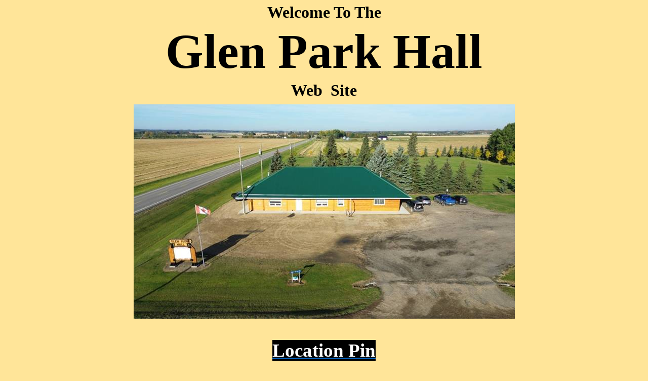

--- FILE ---
content_type: text/html
request_url: https://glenparkhall.com/
body_size: 79754
content:
<html xmlns:v="urn:schemas-microsoft-com:vml"
xmlns:o="urn:schemas-microsoft-com:office:office"
xmlns:w="urn:schemas-microsoft-com:office:word"
xmlns:m="http://schemas.microsoft.com/office/2004/12/omml"
xmlns="http://www.w3.org/TR/REC-html40">

<head>
<meta http-equiv=Content-Type content="text/html; charset=windows-1252">
<meta name=ProgId content=Word.Document>
<meta name=Generator content="Microsoft Word 12">
<meta name=Originator content="Microsoft Word 12">
<link rel=File-List href="index_files/filelist.xml">
<link rel=Edit-Time-Data href="index_files/editdata.mso">
<!--[if !mso]>
<style>
v\:* {behavior:url(#default#VML);}
o\:* {behavior:url(#default#VML);}
w\:* {behavior:url(#default#VML);}
.shape {behavior:url(#default#VML);}
</style>
<![endif]--><!--[if gte mso 9]><xml>
 <o:DocumentProperties>
  <o:Author>Mike Stella Bott</o:Author>
  <o:Template>Normal</o:Template>
  <o:LastAuthor>Glen Park Hall</o:LastAuthor>
  <o:Revision>270</o:Revision>
  <o:TotalTime>703</o:TotalTime>
  <o:Created>2021-02-19T02:47:00Z</o:Created>
  <o:LastSaved>2025-10-21T14:04:00Z</o:LastSaved>
  <o:Pages>2</o:Pages>
  <o:Words>362</o:Words>
  <o:Characters>2066</o:Characters>
  <o:Company>HP</o:Company>
  <o:Lines>17</o:Lines>
  <o:Paragraphs>4</o:Paragraphs>
  <o:CharactersWithSpaces>2424</o:CharactersWithSpaces>
  <o:Version>12.00</o:Version>
 </o:DocumentProperties>
</xml><![endif]-->
<link rel=dataStoreItem href="index_files/item0008.xml"
target="index_files/props0009.xml">
<link rel=themeData href="index_files/themedata.thmx">
<link rel=colorSchemeMapping href="index_files/colorschememapping.xml">
<!--[if gte mso 9]><xml>
 <w:WordDocument>
  <w:Zoom>90</w:Zoom>
  <w:DisplayBackgroundShape/>
  <w:TrackMoves>false</w:TrackMoves>
  <w:TrackFormatting/>
  <w:PunctuationKerning/>
  <w:ValidateAgainstSchemas/>
  <w:SaveIfXMLInvalid>false</w:SaveIfXMLInvalid>
  <w:IgnoreMixedContent>false</w:IgnoreMixedContent>
  <w:AlwaysShowPlaceholderText>false</w:AlwaysShowPlaceholderText>
  <w:DoNotPromoteQF/>
  <w:LidThemeOther>EN-US</w:LidThemeOther>
  <w:LidThemeAsian>X-NONE</w:LidThemeAsian>
  <w:LidThemeComplexScript>X-NONE</w:LidThemeComplexScript>
  <w:Compatibility>
   <w:BreakWrappedTables/>
   <w:SnapToGridInCell/>
   <w:WrapTextWithPunct/>
   <w:UseAsianBreakRules/>
   <w:DontGrowAutofit/>
   <w:SplitPgBreakAndParaMark/>
   <w:DontVertAlignCellWithSp/>
   <w:DontBreakConstrainedForcedTables/>
   <w:DontVertAlignInTxbx/>
   <w:Word11KerningPairs/>
   <w:CachedColBalance/>
  </w:Compatibility>
  <w:BrowserLevel>MicrosoftInternetExplorer4</w:BrowserLevel>
  <m:mathPr>
   <m:mathFont m:val="Cambria Math"/>
   <m:brkBin m:val="before"/>
   <m:brkBinSub m:val="--"/>
   <m:smallFrac/>
   <m:dispDef/>
   <m:lMargin m:val="0"/>
   <m:rMargin m:val="0"/>
   <m:defJc m:val="centerGroup"/>
   <m:wrapIndent m:val="1440"/>
   <m:intLim m:val="subSup"/>
   <m:naryLim m:val="undOvr"/>
  </m:mathPr></w:WordDocument>
</xml><![endif]--><!--[if gte mso 9]><xml>
 <w:LatentStyles DefLockedState="false" DefUnhideWhenUsed="true"
  DefSemiHidden="true" DefQFormat="false" DefPriority="99"
  LatentStyleCount="267">
  <w:LsdException Locked="false" Priority="0" SemiHidden="false"
   UnhideWhenUsed="false" QFormat="true" Name="Normal"/>
  <w:LsdException Locked="false" Priority="9" SemiHidden="false"
   UnhideWhenUsed="false" QFormat="true" Name="heading 1"/>
  <w:LsdException Locked="false" Priority="9" QFormat="true" Name="heading 2"/>
  <w:LsdException Locked="false" Priority="9" QFormat="true" Name="heading 3"/>
  <w:LsdException Locked="false" Priority="9" QFormat="true" Name="heading 4"/>
  <w:LsdException Locked="false" Priority="9" QFormat="true" Name="heading 5"/>
  <w:LsdException Locked="false" Priority="9" QFormat="true" Name="heading 6"/>
  <w:LsdException Locked="false" Priority="9" QFormat="true" Name="heading 7"/>
  <w:LsdException Locked="false" Priority="9" QFormat="true" Name="heading 8"/>
  <w:LsdException Locked="false" Priority="9" QFormat="true" Name="heading 9"/>
  <w:LsdException Locked="false" Priority="39" Name="toc 1"/>
  <w:LsdException Locked="false" Priority="39" Name="toc 2"/>
  <w:LsdException Locked="false" Priority="39" Name="toc 3"/>
  <w:LsdException Locked="false" Priority="39" Name="toc 4"/>
  <w:LsdException Locked="false" Priority="39" Name="toc 5"/>
  <w:LsdException Locked="false" Priority="39" Name="toc 6"/>
  <w:LsdException Locked="false" Priority="39" Name="toc 7"/>
  <w:LsdException Locked="false" Priority="39" Name="toc 8"/>
  <w:LsdException Locked="false" Priority="39" Name="toc 9"/>
  <w:LsdException Locked="false" Priority="35" QFormat="true" Name="caption"/>
  <w:LsdException Locked="false" Priority="10" SemiHidden="false"
   UnhideWhenUsed="false" QFormat="true" Name="Title"/>
  <w:LsdException Locked="false" Priority="1" Name="Default Paragraph Font"/>
  <w:LsdException Locked="false" Priority="11" SemiHidden="false"
   UnhideWhenUsed="false" QFormat="true" Name="Subtitle"/>
  <w:LsdException Locked="false" Priority="22" SemiHidden="false"
   UnhideWhenUsed="false" QFormat="true" Name="Strong"/>
  <w:LsdException Locked="false" Priority="20" SemiHidden="false"
   UnhideWhenUsed="false" QFormat="true" Name="Emphasis"/>
  <w:LsdException Locked="false" Priority="39" SemiHidden="false"
   UnhideWhenUsed="false" Name="Table Grid"/>
  <w:LsdException Locked="false" UnhideWhenUsed="false" Name="Placeholder Text"/>
  <w:LsdException Locked="false" Priority="1" SemiHidden="false"
   UnhideWhenUsed="false" QFormat="true" Name="No Spacing"/>
  <w:LsdException Locked="false" Priority="60" SemiHidden="false"
   UnhideWhenUsed="false" Name="Light Shading"/>
  <w:LsdException Locked="false" Priority="61" SemiHidden="false"
   UnhideWhenUsed="false" Name="Light List"/>
  <w:LsdException Locked="false" Priority="62" SemiHidden="false"
   UnhideWhenUsed="false" Name="Light Grid"/>
  <w:LsdException Locked="false" Priority="63" SemiHidden="false"
   UnhideWhenUsed="false" Name="Medium Shading 1"/>
  <w:LsdException Locked="false" Priority="64" SemiHidden="false"
   UnhideWhenUsed="false" Name="Medium Shading 2"/>
  <w:LsdException Locked="false" Priority="65" SemiHidden="false"
   UnhideWhenUsed="false" Name="Medium List 1"/>
  <w:LsdException Locked="false" Priority="66" SemiHidden="false"
   UnhideWhenUsed="false" Name="Medium List 2"/>
  <w:LsdException Locked="false" Priority="67" SemiHidden="false"
   UnhideWhenUsed="false" Name="Medium Grid 1"/>
  <w:LsdException Locked="false" Priority="68" SemiHidden="false"
   UnhideWhenUsed="false" Name="Medium Grid 2"/>
  <w:LsdException Locked="false" Priority="69" SemiHidden="false"
   UnhideWhenUsed="false" Name="Medium Grid 3"/>
  <w:LsdException Locked="false" Priority="70" SemiHidden="false"
   UnhideWhenUsed="false" Name="Dark List"/>
  <w:LsdException Locked="false" Priority="71" SemiHidden="false"
   UnhideWhenUsed="false" Name="Colorful Shading"/>
  <w:LsdException Locked="false" Priority="72" SemiHidden="false"
   UnhideWhenUsed="false" Name="Colorful List"/>
  <w:LsdException Locked="false" Priority="73" SemiHidden="false"
   UnhideWhenUsed="false" Name="Colorful Grid"/>
  <w:LsdException Locked="false" Priority="60" SemiHidden="false"
   UnhideWhenUsed="false" Name="Light Shading Accent 1"/>
  <w:LsdException Locked="false" Priority="61" SemiHidden="false"
   UnhideWhenUsed="false" Name="Light List Accent 1"/>
  <w:LsdException Locked="false" Priority="62" SemiHidden="false"
   UnhideWhenUsed="false" Name="Light Grid Accent 1"/>
  <w:LsdException Locked="false" Priority="63" SemiHidden="false"
   UnhideWhenUsed="false" Name="Medium Shading 1 Accent 1"/>
  <w:LsdException Locked="false" Priority="64" SemiHidden="false"
   UnhideWhenUsed="false" Name="Medium Shading 2 Accent 1"/>
  <w:LsdException Locked="false" Priority="65" SemiHidden="false"
   UnhideWhenUsed="false" Name="Medium List 1 Accent 1"/>
  <w:LsdException Locked="false" UnhideWhenUsed="false" Name="Revision"/>
  <w:LsdException Locked="false" Priority="34" SemiHidden="false"
   UnhideWhenUsed="false" QFormat="true" Name="List Paragraph"/>
  <w:LsdException Locked="false" Priority="29" SemiHidden="false"
   UnhideWhenUsed="false" QFormat="true" Name="Quote"/>
  <w:LsdException Locked="false" Priority="30" SemiHidden="false"
   UnhideWhenUsed="false" QFormat="true" Name="Intense Quote"/>
  <w:LsdException Locked="false" Priority="66" SemiHidden="false"
   UnhideWhenUsed="false" Name="Medium List 2 Accent 1"/>
  <w:LsdException Locked="false" Priority="67" SemiHidden="false"
   UnhideWhenUsed="false" Name="Medium Grid 1 Accent 1"/>
  <w:LsdException Locked="false" Priority="68" SemiHidden="false"
   UnhideWhenUsed="false" Name="Medium Grid 2 Accent 1"/>
  <w:LsdException Locked="false" Priority="69" SemiHidden="false"
   UnhideWhenUsed="false" Name="Medium Grid 3 Accent 1"/>
  <w:LsdException Locked="false" Priority="70" SemiHidden="false"
   UnhideWhenUsed="false" Name="Dark List Accent 1"/>
  <w:LsdException Locked="false" Priority="71" SemiHidden="false"
   UnhideWhenUsed="false" Name="Colorful Shading Accent 1"/>
  <w:LsdException Locked="false" Priority="72" SemiHidden="false"
   UnhideWhenUsed="false" Name="Colorful List Accent 1"/>
  <w:LsdException Locked="false" Priority="73" SemiHidden="false"
   UnhideWhenUsed="false" Name="Colorful Grid Accent 1"/>
  <w:LsdException Locked="false" Priority="60" SemiHidden="false"
   UnhideWhenUsed="false" Name="Light Shading Accent 2"/>
  <w:LsdException Locked="false" Priority="61" SemiHidden="false"
   UnhideWhenUsed="false" Name="Light List Accent 2"/>
  <w:LsdException Locked="false" Priority="62" SemiHidden="false"
   UnhideWhenUsed="false" Name="Light Grid Accent 2"/>
  <w:LsdException Locked="false" Priority="63" SemiHidden="false"
   UnhideWhenUsed="false" Name="Medium Shading 1 Accent 2"/>
  <w:LsdException Locked="false" Priority="64" SemiHidden="false"
   UnhideWhenUsed="false" Name="Medium Shading 2 Accent 2"/>
  <w:LsdException Locked="false" Priority="65" SemiHidden="false"
   UnhideWhenUsed="false" Name="Medium List 1 Accent 2"/>
  <w:LsdException Locked="false" Priority="66" SemiHidden="false"
   UnhideWhenUsed="false" Name="Medium List 2 Accent 2"/>
  <w:LsdException Locked="false" Priority="67" SemiHidden="false"
   UnhideWhenUsed="false" Name="Medium Grid 1 Accent 2"/>
  <w:LsdException Locked="false" Priority="68" SemiHidden="false"
   UnhideWhenUsed="false" Name="Medium Grid 2 Accent 2"/>
  <w:LsdException Locked="false" Priority="69" SemiHidden="false"
   UnhideWhenUsed="false" Name="Medium Grid 3 Accent 2"/>
  <w:LsdException Locked="false" Priority="70" SemiHidden="false"
   UnhideWhenUsed="false" Name="Dark List Accent 2"/>
  <w:LsdException Locked="false" Priority="71" SemiHidden="false"
   UnhideWhenUsed="false" Name="Colorful Shading Accent 2"/>
  <w:LsdException Locked="false" Priority="72" SemiHidden="false"
   UnhideWhenUsed="false" Name="Colorful List Accent 2"/>
  <w:LsdException Locked="false" Priority="73" SemiHidden="false"
   UnhideWhenUsed="false" Name="Colorful Grid Accent 2"/>
  <w:LsdException Locked="false" Priority="60" SemiHidden="false"
   UnhideWhenUsed="false" Name="Light Shading Accent 3"/>
  <w:LsdException Locked="false" Priority="61" SemiHidden="false"
   UnhideWhenUsed="false" Name="Light List Accent 3"/>
  <w:LsdException Locked="false" Priority="62" SemiHidden="false"
   UnhideWhenUsed="false" Name="Light Grid Accent 3"/>
  <w:LsdException Locked="false" Priority="63" SemiHidden="false"
   UnhideWhenUsed="false" Name="Medium Shading 1 Accent 3"/>
  <w:LsdException Locked="false" Priority="64" SemiHidden="false"
   UnhideWhenUsed="false" Name="Medium Shading 2 Accent 3"/>
  <w:LsdException Locked="false" Priority="65" SemiHidden="false"
   UnhideWhenUsed="false" Name="Medium List 1 Accent 3"/>
  <w:LsdException Locked="false" Priority="66" SemiHidden="false"
   UnhideWhenUsed="false" Name="Medium List 2 Accent 3"/>
  <w:LsdException Locked="false" Priority="67" SemiHidden="false"
   UnhideWhenUsed="false" Name="Medium Grid 1 Accent 3"/>
  <w:LsdException Locked="false" Priority="68" SemiHidden="false"
   UnhideWhenUsed="false" Name="Medium Grid 2 Accent 3"/>
  <w:LsdException Locked="false" Priority="69" SemiHidden="false"
   UnhideWhenUsed="false" Name="Medium Grid 3 Accent 3"/>
  <w:LsdException Locked="false" Priority="70" SemiHidden="false"
   UnhideWhenUsed="false" Name="Dark List Accent 3"/>
  <w:LsdException Locked="false" Priority="71" SemiHidden="false"
   UnhideWhenUsed="false" Name="Colorful Shading Accent 3"/>
  <w:LsdException Locked="false" Priority="72" SemiHidden="false"
   UnhideWhenUsed="false" Name="Colorful List Accent 3"/>
  <w:LsdException Locked="false" Priority="73" SemiHidden="false"
   UnhideWhenUsed="false" Name="Colorful Grid Accent 3"/>
  <w:LsdException Locked="false" Priority="60" SemiHidden="false"
   UnhideWhenUsed="false" Name="Light Shading Accent 4"/>
  <w:LsdException Locked="false" Priority="61" SemiHidden="false"
   UnhideWhenUsed="false" Name="Light List Accent 4"/>
  <w:LsdException Locked="false" Priority="62" SemiHidden="false"
   UnhideWhenUsed="false" Name="Light Grid Accent 4"/>
  <w:LsdException Locked="false" Priority="63" SemiHidden="false"
   UnhideWhenUsed="false" Name="Medium Shading 1 Accent 4"/>
  <w:LsdException Locked="false" Priority="64" SemiHidden="false"
   UnhideWhenUsed="false" Name="Medium Shading 2 Accent 4"/>
  <w:LsdException Locked="false" Priority="65" SemiHidden="false"
   UnhideWhenUsed="false" Name="Medium List 1 Accent 4"/>
  <w:LsdException Locked="false" Priority="66" SemiHidden="false"
   UnhideWhenUsed="false" Name="Medium List 2 Accent 4"/>
  <w:LsdException Locked="false" Priority="67" SemiHidden="false"
   UnhideWhenUsed="false" Name="Medium Grid 1 Accent 4"/>
  <w:LsdException Locked="false" Priority="68" SemiHidden="false"
   UnhideWhenUsed="false" Name="Medium Grid 2 Accent 4"/>
  <w:LsdException Locked="false" Priority="69" SemiHidden="false"
   UnhideWhenUsed="false" Name="Medium Grid 3 Accent 4"/>
  <w:LsdException Locked="false" Priority="70" SemiHidden="false"
   UnhideWhenUsed="false" Name="Dark List Accent 4"/>
  <w:LsdException Locked="false" Priority="71" SemiHidden="false"
   UnhideWhenUsed="false" Name="Colorful Shading Accent 4"/>
  <w:LsdException Locked="false" Priority="72" SemiHidden="false"
   UnhideWhenUsed="false" Name="Colorful List Accent 4"/>
  <w:LsdException Locked="false" Priority="73" SemiHidden="false"
   UnhideWhenUsed="false" Name="Colorful Grid Accent 4"/>
  <w:LsdException Locked="false" Priority="60" SemiHidden="false"
   UnhideWhenUsed="false" Name="Light Shading Accent 5"/>
  <w:LsdException Locked="false" Priority="61" SemiHidden="false"
   UnhideWhenUsed="false" Name="Light List Accent 5"/>
  <w:LsdException Locked="false" Priority="62" SemiHidden="false"
   UnhideWhenUsed="false" Name="Light Grid Accent 5"/>
  <w:LsdException Locked="false" Priority="63" SemiHidden="false"
   UnhideWhenUsed="false" Name="Medium Shading 1 Accent 5"/>
  <w:LsdException Locked="false" Priority="64" SemiHidden="false"
   UnhideWhenUsed="false" Name="Medium Shading 2 Accent 5"/>
  <w:LsdException Locked="false" Priority="65" SemiHidden="false"
   UnhideWhenUsed="false" Name="Medium List 1 Accent 5"/>
  <w:LsdException Locked="false" Priority="66" SemiHidden="false"
   UnhideWhenUsed="false" Name="Medium List 2 Accent 5"/>
  <w:LsdException Locked="false" Priority="67" SemiHidden="false"
   UnhideWhenUsed="false" Name="Medium Grid 1 Accent 5"/>
  <w:LsdException Locked="false" Priority="68" SemiHidden="false"
   UnhideWhenUsed="false" Name="Medium Grid 2 Accent 5"/>
  <w:LsdException Locked="false" Priority="69" SemiHidden="false"
   UnhideWhenUsed="false" Name="Medium Grid 3 Accent 5"/>
  <w:LsdException Locked="false" Priority="70" SemiHidden="false"
   UnhideWhenUsed="false" Name="Dark List Accent 5"/>
  <w:LsdException Locked="false" Priority="71" SemiHidden="false"
   UnhideWhenUsed="false" Name="Colorful Shading Accent 5"/>
  <w:LsdException Locked="false" Priority="72" SemiHidden="false"
   UnhideWhenUsed="false" Name="Colorful List Accent 5"/>
  <w:LsdException Locked="false" Priority="73" SemiHidden="false"
   UnhideWhenUsed="false" Name="Colorful Grid Accent 5"/>
  <w:LsdException Locked="false" Priority="60" SemiHidden="false"
   UnhideWhenUsed="false" Name="Light Shading Accent 6"/>
  <w:LsdException Locked="false" Priority="61" SemiHidden="false"
   UnhideWhenUsed="false" Name="Light List Accent 6"/>
  <w:LsdException Locked="false" Priority="62" SemiHidden="false"
   UnhideWhenUsed="false" Name="Light Grid Accent 6"/>
  <w:LsdException Locked="false" Priority="63" SemiHidden="false"
   UnhideWhenUsed="false" Name="Medium Shading 1 Accent 6"/>
  <w:LsdException Locked="false" Priority="64" SemiHidden="false"
   UnhideWhenUsed="false" Name="Medium Shading 2 Accent 6"/>
  <w:LsdException Locked="false" Priority="65" SemiHidden="false"
   UnhideWhenUsed="false" Name="Medium List 1 Accent 6"/>
  <w:LsdException Locked="false" Priority="66" SemiHidden="false"
   UnhideWhenUsed="false" Name="Medium List 2 Accent 6"/>
  <w:LsdException Locked="false" Priority="67" SemiHidden="false"
   UnhideWhenUsed="false" Name="Medium Grid 1 Accent 6"/>
  <w:LsdException Locked="false" Priority="68" SemiHidden="false"
   UnhideWhenUsed="false" Name="Medium Grid 2 Accent 6"/>
  <w:LsdException Locked="false" Priority="69" SemiHidden="false"
   UnhideWhenUsed="false" Name="Medium Grid 3 Accent 6"/>
  <w:LsdException Locked="false" Priority="70" SemiHidden="false"
   UnhideWhenUsed="false" Name="Dark List Accent 6"/>
  <w:LsdException Locked="false" Priority="71" SemiHidden="false"
   UnhideWhenUsed="false" Name="Colorful Shading Accent 6"/>
  <w:LsdException Locked="false" Priority="72" SemiHidden="false"
   UnhideWhenUsed="false" Name="Colorful List Accent 6"/>
  <w:LsdException Locked="false" Priority="73" SemiHidden="false"
   UnhideWhenUsed="false" Name="Colorful Grid Accent 6"/>
  <w:LsdException Locked="false" Priority="19" SemiHidden="false"
   UnhideWhenUsed="false" QFormat="true" Name="Subtle Emphasis"/>
  <w:LsdException Locked="false" Priority="21" SemiHidden="false"
   UnhideWhenUsed="false" QFormat="true" Name="Intense Emphasis"/>
  <w:LsdException Locked="false" Priority="31" SemiHidden="false"
   UnhideWhenUsed="false" QFormat="true" Name="Subtle Reference"/>
  <w:LsdException Locked="false" Priority="32" SemiHidden="false"
   UnhideWhenUsed="false" QFormat="true" Name="Intense Reference"/>
  <w:LsdException Locked="false" Priority="33" SemiHidden="false"
   UnhideWhenUsed="false" QFormat="true" Name="Book Title"/>
  <w:LsdException Locked="false" Priority="37" Name="Bibliography"/>
  <w:LsdException Locked="false" Priority="39" QFormat="true" Name="TOC Heading"/>
 </w:LatentStyles>
</xml><![endif]-->
<style>
<!--
 /* Font Definitions */
 @font-face
	{font-family:"Cambria Math";
	panose-1:2 4 5 3 5 4 6 3 2 4;
	mso-font-charset:1;
	mso-generic-font-family:roman;
	mso-font-format:other;
	mso-font-pitch:variable;
	mso-font-signature:0 0 0 0 0 0;}
@font-face
	{font-family:Calibri;
	panose-1:2 15 5 2 2 2 4 3 2 4;
	mso-font-charset:0;
	mso-generic-font-family:swiss;
	mso-font-pitch:variable;
	mso-font-signature:-469750017 -1040178053 9 0 511 0;}
@font-face
	{font-family:Tahoma;
	panose-1:2 11 6 4 3 5 4 4 2 4;
	mso-font-charset:0;
	mso-generic-font-family:swiss;
	mso-font-pitch:variable;
	mso-font-signature:-520081665 -1073717157 41 0 66047 0;}
 /* Style Definitions */
 p.MsoNormal, li.MsoNormal, div.MsoNormal
	{mso-style-unhide:no;
	mso-style-qformat:yes;
	mso-style-parent:"";
	margin-top:0in;
	margin-right:0in;
	margin-bottom:8.0pt;
	margin-left:0in;
	line-height:105%;
	mso-pagination:widow-orphan;
	font-size:11.0pt;
	font-family:"Calibri","sans-serif";
	mso-ascii-font-family:Calibri;
	mso-ascii-theme-font:minor-latin;
	mso-fareast-font-family:Calibri;
	mso-fareast-theme-font:minor-latin;
	mso-hansi-font-family:Calibri;
	mso-hansi-theme-font:minor-latin;
	mso-bidi-font-family:"Times New Roman";
	mso-bidi-theme-font:minor-bidi;
	mso-ansi-language:EN-CA;}
a:link, span.MsoHyperlink
	{mso-style-priority:99;
	color:#0563C1;
	mso-themecolor:hyperlink;
	text-decoration:underline;
	text-underline:single;}
a:visited, span.MsoHyperlinkFollowed
	{mso-style-noshow:yes;
	mso-style-priority:99;
	color:#954F72;
	mso-themecolor:followedhyperlink;
	text-decoration:underline;
	text-underline:single;}
p.MsoAcetate, li.MsoAcetate, div.MsoAcetate
	{mso-style-noshow:yes;
	mso-style-priority:99;
	mso-style-link:"Balloon Text Char";
	margin:0in;
	margin-bottom:.0001pt;
	mso-pagination:widow-orphan;
	font-size:8.0pt;
	font-family:"Tahoma","sans-serif";
	mso-fareast-font-family:Calibri;
	mso-fareast-theme-font:minor-latin;
	mso-ansi-language:EN-CA;}
p.MsoListParagraph, li.MsoListParagraph, div.MsoListParagraph
	{mso-style-priority:34;
	mso-style-unhide:no;
	mso-style-qformat:yes;
	margin-top:0in;
	margin-right:0in;
	margin-bottom:8.0pt;
	margin-left:.5in;
	mso-add-space:auto;
	line-height:105%;
	mso-pagination:widow-orphan;
	font-size:11.0pt;
	font-family:"Calibri","sans-serif";
	mso-ascii-font-family:Calibri;
	mso-ascii-theme-font:minor-latin;
	mso-fareast-font-family:Calibri;
	mso-fareast-theme-font:minor-latin;
	mso-hansi-font-family:Calibri;
	mso-hansi-theme-font:minor-latin;
	mso-bidi-font-family:"Times New Roman";
	mso-bidi-theme-font:minor-bidi;
	mso-ansi-language:EN-CA;}
p.MsoListParagraphCxSpFirst, li.MsoListParagraphCxSpFirst, div.MsoListParagraphCxSpFirst
	{mso-style-priority:34;
	mso-style-unhide:no;
	mso-style-qformat:yes;
	mso-style-type:export-only;
	margin-top:0in;
	margin-right:0in;
	margin-bottom:0in;
	margin-left:.5in;
	margin-bottom:.0001pt;
	mso-add-space:auto;
	line-height:105%;
	mso-pagination:widow-orphan;
	font-size:11.0pt;
	font-family:"Calibri","sans-serif";
	mso-ascii-font-family:Calibri;
	mso-ascii-theme-font:minor-latin;
	mso-fareast-font-family:Calibri;
	mso-fareast-theme-font:minor-latin;
	mso-hansi-font-family:Calibri;
	mso-hansi-theme-font:minor-latin;
	mso-bidi-font-family:"Times New Roman";
	mso-bidi-theme-font:minor-bidi;
	mso-ansi-language:EN-CA;}
p.MsoListParagraphCxSpMiddle, li.MsoListParagraphCxSpMiddle, div.MsoListParagraphCxSpMiddle
	{mso-style-priority:34;
	mso-style-unhide:no;
	mso-style-qformat:yes;
	mso-style-type:export-only;
	margin-top:0in;
	margin-right:0in;
	margin-bottom:0in;
	margin-left:.5in;
	margin-bottom:.0001pt;
	mso-add-space:auto;
	line-height:105%;
	mso-pagination:widow-orphan;
	font-size:11.0pt;
	font-family:"Calibri","sans-serif";
	mso-ascii-font-family:Calibri;
	mso-ascii-theme-font:minor-latin;
	mso-fareast-font-family:Calibri;
	mso-fareast-theme-font:minor-latin;
	mso-hansi-font-family:Calibri;
	mso-hansi-theme-font:minor-latin;
	mso-bidi-font-family:"Times New Roman";
	mso-bidi-theme-font:minor-bidi;
	mso-ansi-language:EN-CA;}
p.MsoListParagraphCxSpLast, li.MsoListParagraphCxSpLast, div.MsoListParagraphCxSpLast
	{mso-style-priority:34;
	mso-style-unhide:no;
	mso-style-qformat:yes;
	mso-style-type:export-only;
	margin-top:0in;
	margin-right:0in;
	margin-bottom:8.0pt;
	margin-left:.5in;
	mso-add-space:auto;
	line-height:105%;
	mso-pagination:widow-orphan;
	font-size:11.0pt;
	font-family:"Calibri","sans-serif";
	mso-ascii-font-family:Calibri;
	mso-ascii-theme-font:minor-latin;
	mso-fareast-font-family:Calibri;
	mso-fareast-theme-font:minor-latin;
	mso-hansi-font-family:Calibri;
	mso-hansi-theme-font:minor-latin;
	mso-bidi-font-family:"Times New Roman";
	mso-bidi-theme-font:minor-bidi;
	mso-ansi-language:EN-CA;}
span.MsoSubtleEmphasis
	{mso-style-priority:19;
	mso-style-unhide:no;
	mso-style-qformat:yes;
	color:gray;
	mso-themecolor:text1;
	mso-themetint:127;
	font-style:italic;}
span.BalloonTextChar
	{mso-style-name:"Balloon Text Char";
	mso-style-noshow:yes;
	mso-style-priority:99;
	mso-style-unhide:no;
	mso-style-locked:yes;
	mso-style-link:"Balloon Text";
	mso-ansi-font-size:8.0pt;
	mso-bidi-font-size:8.0pt;
	font-family:"Tahoma","sans-serif";
	mso-ascii-font-family:Tahoma;
	mso-hansi-font-family:Tahoma;
	mso-bidi-font-family:Tahoma;}
p.style29, li.style29, div.style29
	{mso-style-name:style29;
	mso-style-unhide:no;
	mso-margin-top-alt:auto;
	margin-right:0in;
	mso-margin-bottom-alt:auto;
	margin-left:0in;
	mso-pagination:widow-orphan;
	font-size:12.0pt;
	font-family:"Times New Roman","serif";
	mso-fareast-font-family:"Times New Roman";}
.MsoChpDefault
	{mso-style-type:export-only;
	mso-default-props:yes;
	font-size:10.0pt;
	mso-ansi-font-size:10.0pt;
	mso-bidi-font-size:10.0pt;
	mso-ascii-font-family:Calibri;
	mso-ascii-theme-font:minor-latin;
	mso-fareast-font-family:Calibri;
	mso-fareast-theme-font:minor-latin;
	mso-hansi-font-family:Calibri;
	mso-hansi-theme-font:minor-latin;
	mso-bidi-font-family:"Times New Roman";
	mso-bidi-theme-font:minor-bidi;
	mso-ansi-language:EN-CA;}
@page Section1
	{size:8.5in 11.0in;
	margin:1.0in 1.0in 1.0in 1.0in;
	mso-header-margin:35.4pt;
	mso-footer-margin:35.4pt;
	mso-paper-source:0;}
div.Section1
	{page:Section1;}
 /* List Definitions */
 @list l0
	{mso-list-id:1347630664;
	mso-list-type:hybrid;
	mso-list-template-ids:-2093290362 67698689 67698691 67698693 67698689 67698691 67698693 67698689 67698691 67698693;}
@list l0:level1
	{mso-level-number-format:bullet;
	mso-level-text:\F0B7;
	mso-level-tab-stop:none;
	mso-level-number-position:left;
	text-indent:-.25in;
	font-family:Symbol;}
@list l0:level2
	{mso-level-tab-stop:1.0in;
	mso-level-number-position:left;
	text-indent:-.25in;}
@list l0:level3
	{mso-level-tab-stop:1.5in;
	mso-level-number-position:left;
	text-indent:-.25in;}
@list l0:level4
	{mso-level-tab-stop:2.0in;
	mso-level-number-position:left;
	text-indent:-.25in;}
@list l0:level5
	{mso-level-tab-stop:2.5in;
	mso-level-number-position:left;
	text-indent:-.25in;}
@list l0:level6
	{mso-level-tab-stop:3.0in;
	mso-level-number-position:left;
	text-indent:-.25in;}
@list l0:level7
	{mso-level-tab-stop:3.5in;
	mso-level-number-position:left;
	text-indent:-.25in;}
@list l0:level8
	{mso-level-tab-stop:4.0in;
	mso-level-number-position:left;
	text-indent:-.25in;}
@list l0:level9
	{mso-level-tab-stop:4.5in;
	mso-level-number-position:left;
	text-indent:-.25in;}
ol
	{margin-bottom:0in;}
ul
	{margin-bottom:0in;}
-->
</style>
<!--[if gte mso 10]>
<style>
 /* Style Definitions */
 table.MsoNormalTable
	{mso-style-name:"Table Normal";
	mso-tstyle-rowband-size:0;
	mso-tstyle-colband-size:0;
	mso-style-noshow:yes;
	mso-style-priority:99;
	mso-style-qformat:yes;
	mso-style-parent:"";
	mso-padding-alt:0in 5.4pt 0in 5.4pt;
	mso-para-margin:0in;
	mso-para-margin-bottom:.0001pt;
	mso-pagination:widow-orphan;
	font-size:10.0pt;
	font-family:"Calibri","sans-serif";
	mso-ascii-font-family:Calibri;
	mso-ascii-theme-font:minor-latin;
	mso-hansi-font-family:Calibri;
	mso-hansi-theme-font:minor-latin;
	mso-bidi-font-family:"Times New Roman";
	mso-bidi-theme-font:minor-bidi;
	mso-ansi-language:EN-CA;}
table.MsoTableGrid
	{mso-style-name:"Table Grid";
	mso-tstyle-rowband-size:0;
	mso-tstyle-colband-size:0;
	mso-style-priority:39;
	mso-style-unhide:no;
	border:solid black 1.0pt;
	mso-border-themecolor:text1;
	mso-border-alt:solid black .5pt;
	mso-border-themecolor:text1;
	mso-padding-alt:0in 5.4pt 0in 5.4pt;
	mso-border-insideh:.5pt solid black;
	mso-border-insideh-themecolor:text1;
	mso-border-insidev:.5pt solid black;
	mso-border-insidev-themecolor:text1;
	mso-para-margin:0in;
	mso-para-margin-bottom:.0001pt;
	mso-pagination:widow-orphan;
	font-size:11.0pt;
	font-family:"Calibri","sans-serif";
	mso-ascii-font-family:Calibri;
	mso-ascii-theme-font:minor-latin;
	mso-hansi-font-family:Calibri;
	mso-hansi-theme-font:minor-latin;
	mso-bidi-font-family:"Times New Roman";
	mso-bidi-theme-font:minor-bidi;
	mso-ansi-language:EN-CA;}
</style>
<![endif]--><!--[if gte mso 9]><xml>
 <o:shapedefaults v:ext="edit" spidmax="172034">
  <o:colormenu v:ext="edit" fillcolor="none [1303]"/>
 </o:shapedefaults></xml><![endif]--><!--[if gte mso 9]><xml>
 <o:shapelayout v:ext="edit">
  <o:idmap v:ext="edit" data="1"/>
 </o:shapelayout></xml><![endif]-->
</head>

<body bgcolor="#FFE599" lang=EN-US link="#0563C1" vlink="#954F72"
style='tab-interval:.5in'>

<div class=Section1>

<p class=MsoNormal align=center style='text-align:center'><b style='mso-bidi-font-weight:
normal'><span lang=EN-CA style='font-size:24.0pt;line-height:105%;color:black;
mso-themecolor:text1'>Welcome To The<o:p></o:p></span></b></p>

<p class=MsoNormal align=center style='text-align:center'><b style='mso-bidi-font-weight:
normal'><span lang=EN-CA style='font-size:72.0pt;line-height:105%'>Glen Park
Hall<o:p></o:p></span></b></p>

<p class=MsoNormal align=center style='text-align:center'><b style='mso-bidi-font-weight:
normal'><span lang=EN-CA style='font-size:24.0pt;line-height:105%;color:black;
mso-themecolor:text1'>Web<span style='mso-spacerun:yes'>  </span>Site<o:p></o:p></span></b></p>

<p class=MsoNormal align=center style='text-align:center'><span lang=EN-CA><a
href="CovertHall.JPG"><b style='mso-bidi-font-weight:normal'><span lang=EN-US
style='font-size:24.0pt;line-height:105%;color:black;mso-themecolor:text1;
mso-ansi-language:EN-US;mso-no-proof:yes;text-decoration:none;text-underline:
none'><!--[if gte vml 1]><v:shapetype id="_x0000_t75" coordsize="21600,21600"
 o:spt="75" o:preferrelative="t" path="m@4@5l@4@11@9@11@9@5xe" filled="f"
 stroked="f">
 <v:stroke joinstyle="miter"/>
 <v:formulas>
  <v:f eqn="if lineDrawn pixelLineWidth 0"/>
  <v:f eqn="sum @0 1 0"/>
  <v:f eqn="sum 0 0 @1"/>
  <v:f eqn="prod @2 1 2"/>
  <v:f eqn="prod @3 21600 pixelWidth"/>
  <v:f eqn="prod @3 21600 pixelHeight"/>
  <v:f eqn="sum @0 0 1"/>
  <v:f eqn="prod @6 1 2"/>
  <v:f eqn="prod @7 21600 pixelWidth"/>
  <v:f eqn="sum @8 21600 0"/>
  <v:f eqn="prod @7 21600 pixelHeight"/>
  <v:f eqn="sum @10 21600 0"/>
 </v:formulas>
 <v:path o:extrusionok="f" gradientshapeok="t" o:connecttype="rect"/>
 <o:lock v:ext="edit" aspectratio="t"/>
</v:shapetype><v:shape id="Picture_x0020_1" o:spid="_x0000_i1025" type="#_x0000_t75"
 href="CovertHall.JPG" style='width:565pt;height:317.5pt;visibility:visible;
 mso-wrap-style:square' o:button="t">
 <v:imagedata src="index_files/image001.png" o:title=""/>
</v:shape><![endif]--><![if !vml]><span style='mso-ignore:vglayout'><img
border=0 width=753 height=423 src="index_files/image002.jpg" v:shapes="Picture_x0020_1"></span><![endif]></span></b></a></span><b
style='mso-bidi-font-weight:normal'><span lang=EN-CA style='font-size:72.0pt;
line-height:105%'><o:p></o:p></span></b></p>

<p class=MsoNormal align=center style='text-align:center'><span lang=EN-CA
style='font-size:16.0pt;line-height:105%;color:red'><o:p>&nbsp;</o:p></span></p>

<p class=MsoNormal align=center style='text-align:center'><b style='mso-bidi-font-weight:
normal'><span lang=EN-CA style='font-size:28.0pt;line-height:105%;color:white;
mso-themecolor:background1;background:black;mso-highlight:black'><a
href="https://www.google.com/maps/@53.1872167,-113.9055013,14.1z?entry=ttu"><span
style='color:white;mso-themecolor:background1;text-decoration:none;text-underline:
none'>Location Pin</span></a></span></b><b style='mso-bidi-font-weight:normal'><span
lang=EN-CA style='font-size:28.0pt;line-height:105%;color:white;mso-themecolor:
background1'><o:p></o:p></span></b></p>

<p class=MsoNormal align=center style='text-align:center'><span lang=EN-CA
style='font-size:16.0pt;line-height:105%'><span
style='mso-spacerun:yes'>         </span><span style='color:white;mso-themecolor:
background1'><o:p></o:p></span></span></p>

<table class=MsoTableGrid border=1 cellspacing=0 cellpadding=0
 style='margin-left:57.3pt;border-collapse:collapse;border:none;mso-border-alt:
 solid black .5pt;mso-border-themecolor:text1;mso-yfti-tbllook:1184;mso-padding-alt:
 0in 5.4pt 0in 5.4pt'>
 <tr style='mso-yfti-irow:0;mso-yfti-firstrow:yes;mso-yfti-lastrow:yes;
  height:20.2pt'>
  <td width=322 valign=top style='width:160.9pt;border:solid black 1.0pt;
  mso-border-themecolor:text1;mso-border-alt:solid black .5pt;mso-border-themecolor:
  text1;padding:0in 5.4pt 0in 5.4pt;height:20.2pt'>
  <p class=MsoNormal align=center style='text-align:center'><b
  style='mso-bidi-font-weight:normal'><span lang=EN-CA style='font-size:16.0pt;
  line-height:105%;color:black;mso-themecolor:text1'><span
  style='mso-spacerun:yes'> </span></span></b><span lang=EN-CA
  style='font-size:16.0pt;line-height:105%;color:black;mso-themecolor:text1'><span
  style='mso-spacerun:yes'> </span><b style='mso-bidi-font-weight:normal'><span
  style='mso-spacerun:yes'> </span></b></span><b style='mso-bidi-font-weight:
  normal'><span lang=EN-CA style='font-size:20.0pt;line-height:105%;color:black;
  mso-themecolor:text1'><a href="history.htm"><span style='color:black;
  mso-themecolor:text1;text-decoration:none;text-underline:none'>History</span></a><o:p></o:p></span></b></p>
  </td>
  <td width=322 valign=top style='width:160.9pt;border:solid black 1.0pt;
  mso-border-themecolor:text1;border-left:none;mso-border-left-alt:solid black .5pt;
  mso-border-left-themecolor:text1;mso-border-alt:solid black .5pt;mso-border-themecolor:
  text1;padding:0in 5.4pt 0in 5.4pt;height:20.2pt'>
  <p class=MsoNormal align=center style='text-align:center'><b
  style='mso-bidi-font-weight:normal'><span lang=EN-CA style='font-size:20.0pt;
  line-height:105%;color:black;mso-themecolor:text1'><a href="map.jpg"><span
  style='color:black;mso-themecolor:text1;text-decoration:none;text-underline:
  none'>Map</span></a><o:p></o:p></span></b></p>
  </td>
  <td width=322 valign=top style='width:160.9pt;border:solid black 1.0pt;
  mso-border-themecolor:text1;border-left:none;mso-border-left-alt:solid black .5pt;
  mso-border-left-themecolor:text1;mso-border-alt:solid black .5pt;mso-border-themecolor:
  text1;padding:0in 5.4pt 0in 5.4pt;height:20.2pt'>
  <p class=MsoNormal align=center style='text-align:center'><b
  style='mso-bidi-font-weight:normal'><span lang=EN-CA style='font-size:20.0pt;
  line-height:105%;color:black;mso-themecolor:text1'><a
  href="Booking%20Information.pdf"><span style='color:black;mso-themecolor:
  text1;text-decoration:none;text-underline:none'>Booking Info</span></a><o:p></o:p></span></b></p>
  </td>
  <td width=322 valign=top style='width:160.9pt;border:solid black 1.0pt;
  mso-border-themecolor:text1;border-left:none;mso-border-left-alt:solid black .5pt;
  mso-border-left-themecolor:text1;mso-border-alt:solid black .5pt;mso-border-themecolor:
  text1;padding:0in 5.4pt 0in 5.4pt;height:20.2pt'>
  <p class=MsoNormal align=center style='text-align:center'><b
  style='mso-bidi-font-weight:normal'><span lang=EN-CA style='font-size:20.0pt;
  line-height:105%;color:black;mso-themecolor:text1'><a href="Pictures.pdf"><span
  style='color:black;mso-themecolor:text1;text-decoration:none;text-underline:
  none'>Photo’s</span></a><o:p></o:p></span></b></p>
  </td>
  <td width=322 valign=top style='width:160.9pt;border:solid black 1.0pt;
  mso-border-themecolor:text1;border-left:none;mso-border-left-alt:solid black .5pt;
  mso-border-left-themecolor:text1;mso-border-alt:solid black .5pt;mso-border-themecolor:
  text1;padding:0in 5.4pt 0in 5.4pt;height:20.2pt'>
  <p class=MsoNormal align=center style='text-align:center'><b
  style='mso-bidi-font-weight:normal'><span lang=EN-CA style='font-size:20.0pt;
  line-height:105%;color:black;mso-themecolor:text1'><a href="Board%202025.jpg"><span
  style='color:black;mso-themecolor:text1'>Executive</span></a><o:p></o:p></span></b></p>
  </td>
  <td width=322 valign=top style='width:160.9pt;border:solid black 1.0pt;
  mso-border-themecolor:text1;border-left:none;mso-border-left-alt:solid black .5pt;
  mso-border-left-themecolor:text1;mso-border-alt:solid black .5pt;mso-border-themecolor:
  text1;padding:0in 5.4pt 0in 5.4pt;height:20.2pt'>
  <p class=MsoNormal align=center style='text-align:center'><b
  style='mso-bidi-font-weight:normal'><span lang=EN-CA style='font-size:20.0pt;
  line-height:105%;color:black;mso-themecolor:text1'><a
  href="https://glenparkcemetery.wordpress.com/"><span style='color:black;
  mso-themecolor:text1;text-decoration:none;text-underline:none'>GP Cemetery</span></a><o:p></o:p></span></b></p>
  </td>
 </tr>
</table>

<p class=MsoNormal align=center style='text-align:center'><span lang=EN-CA
style='font-size:16.0pt;line-height:105%'><o:p>&nbsp;</o:p></span></p>

<table class=MsoTableGrid border=1 cellspacing=0 cellpadding=0 align=left
 style='border-collapse:collapse;border:none;mso-border-alt:solid black .5pt;
 mso-border-themecolor:text1;mso-table-overlap:never;mso-yfti-tbllook:1184;
 mso-table-lspace:9.0pt;margin-left:7.5pt;mso-table-rspace:9.0pt;margin-right:
 7.5pt;mso-table-anchor-vertical:paragraph;mso-table-anchor-horizontal:column;
 mso-table-left:left;mso-table-top:.05pt;mso-padding-alt:0in 5.4pt 0in 5.4pt'>
 <tr style='mso-yfti-irow:0;mso-yfti-firstrow:yes'>
  <td width=326 valign=top style='width:162.75pt;border:solid black 1.0pt;
  mso-border-themecolor:text1;mso-border-alt:solid black .5pt;mso-border-themecolor:
  text1;padding:0in 5.4pt 0in 5.4pt'>
  <p class=MsoNormal align=center style='margin-bottom:0in;margin-bottom:.0001pt;
  text-align:center;line-height:normal;mso-element:frame;mso-element-frame-hspace:
  9.0pt;mso-element-wrap:around;mso-element-anchor-vertical:paragraph;
  mso-element-anchor-horizontal:column;mso-element-top:.05pt;mso-height-rule:
  exactly'><b style='mso-bidi-font-weight:normal'><span lang=EN-CA
  style='font-size:22.0pt;color:black;mso-themecolor:text1'>Calendar<o:p></o:p></span></b></p>
  </td>
 </tr>
 <tr style='mso-yfti-irow:1'>
  <td width=326 valign=top style='width:162.75pt;border:solid black 1.0pt;
  mso-border-themecolor:text1;border-top:none;mso-border-top-alt:solid black .5pt;
  mso-border-top-themecolor:text1;mso-border-alt:solid black .5pt;mso-border-themecolor:
  text1;padding:0in 5.4pt 0in 5.4pt'></td>
 </tr>
 <tr style='mso-yfti-irow:2'>
  <td width=326 valign=top style='width:162.75pt;border:solid black 1.0pt;
  mso-border-themecolor:text1;border-top:none;mso-border-top-alt:solid black .5pt;
  mso-border-top-themecolor:text1;mso-border-alt:solid black .5pt;mso-border-themecolor:
  text1;padding:0in 5.4pt 0in 5.4pt'>
  <p class=MsoNormal align=center style='margin-bottom:0in;margin-bottom:.0001pt;
  text-align:center;line-height:normal;mso-element:frame;mso-element-frame-hspace:
  9.0pt;mso-element-wrap:around;mso-element-anchor-vertical:paragraph;
  mso-element-anchor-horizontal:column;mso-element-top:.05pt;mso-height-rule:
  exactly'><span lang=EN-CA style='font-size:16.0pt;color:black;mso-themecolor:
  text1'><a href="Calendar%202025.pdf"><span style='color:black;mso-themecolor:
  text1'>2025</span></a><o:p></o:p></span></p>
  </td>
 </tr>
 <tr style='mso-yfti-irow:3'>
  <td width=326 valign=top style='width:162.75pt;border:solid black 1.0pt;
  mso-border-themecolor:text1;border-top:none;mso-border-top-alt:solid black .5pt;
  mso-border-top-themecolor:text1;mso-border-alt:solid black .5pt;mso-border-themecolor:
  text1;padding:0in 5.4pt 0in 5.4pt'>
  <p class=MsoNormal align=center style='margin-bottom:0in;margin-bottom:.0001pt;
  text-align:center;line-height:normal;mso-element:frame;mso-element-frame-hspace:
  9.0pt;mso-element-wrap:around;mso-element-anchor-vertical:paragraph;
  mso-element-anchor-horizontal:column;mso-element-top:.05pt;mso-height-rule:
  exactly'><span lang=EN-CA style='font-size:16.0pt;color:black;mso-themecolor:
  text1'><a href="calendar%202026.pdf"><span style='color:black;mso-themecolor:
  text1'>2026</span></a><o:p></o:p></span></p>
  </td>
 </tr>
 <tr style='mso-yfti-irow:4'>
  <td width=326 valign=top style='width:162.75pt;border:solid black 1.0pt;
  mso-border-themecolor:text1;border-top:none;mso-border-top-alt:solid black .5pt;
  mso-border-top-themecolor:text1;mso-border-alt:solid black .5pt;mso-border-themecolor:
  text1;padding:0in 5.4pt 0in 5.4pt'>
  <p class=MsoNormal align=center style='margin-bottom:0in;margin-bottom:.0001pt;
  text-align:center;line-height:normal;mso-element:frame;mso-element-frame-hspace:
  9.0pt;mso-element-wrap:around;mso-element-anchor-vertical:paragraph;
  mso-element-anchor-horizontal:column;mso-element-top:.05pt;mso-height-rule:
  exactly'><span lang=EN-CA style='font-size:16.0pt;color:black;mso-themecolor:
  text1'><a href="calendar%202027.pdf"><span style='color:black;mso-themecolor:
  text1;text-decoration:none;text-underline:none'>2027</span></a><o:p></o:p></span></p>
  </td>
 </tr>
 <tr style='mso-yfti-irow:5'>
  <td width=326 valign=top style='width:162.75pt;border:solid black 1.0pt;
  mso-border-themecolor:text1;border-top:none;mso-border-top-alt:solid black .5pt;
  mso-border-top-themecolor:text1;mso-border-alt:solid black .5pt;mso-border-themecolor:
  text1;padding:0in 5.4pt 0in 5.4pt'>
  <p class=MsoNormal align=center style='margin-bottom:0in;margin-bottom:.0001pt;
  text-align:center;line-height:normal;mso-element:frame;mso-element-frame-hspace:
  9.0pt;mso-element-wrap:around;mso-element-anchor-vertical:paragraph;
  mso-element-anchor-horizontal:column;mso-element-top:.05pt;mso-height-rule:
  exactly'><span lang=EN-CA style='font-size:16.0pt;color:black;mso-themecolor:
  text1'><a href="calendar%202027.pdf"><span style='color:black;mso-themecolor:
  text1;text-decoration:none;text-underline:none'>2028</span></a><o:p></o:p></span></p>
  </td>
 </tr>
 <tr style='mso-yfti-irow:6'>
  <td width=326 valign=top style='width:162.75pt;border:solid black 1.0pt;
  mso-border-themecolor:text1;border-top:none;mso-border-top-alt:solid black .5pt;
  mso-border-top-themecolor:text1;mso-border-alt:solid black .5pt;mso-border-themecolor:
  text1;padding:0in 5.4pt 0in 5.4pt'>
  <p class=MsoNormal align=center style='margin-bottom:0in;margin-bottom:.0001pt;
  text-align:center;line-height:normal;mso-element:frame;mso-element-frame-hspace:
  9.0pt;mso-element-wrap:around;mso-element-anchor-vertical:paragraph;
  mso-element-anchor-horizontal:column;mso-element-top:.05pt;mso-height-rule:
  exactly'><span lang=EN-CA style='font-size:16.0pt;color:black;mso-themecolor:
  text1'>2029<o:p></o:p></span></p>
  </td>
 </tr>
 <tr style='mso-yfti-irow:7'>
  <td width=326 valign=top style='width:162.75pt;border:solid black 1.0pt;
  mso-border-themecolor:text1;border-top:none;mso-border-top-alt:solid black .5pt;
  mso-border-top-themecolor:text1;mso-border-alt:solid black .5pt;mso-border-themecolor:
  text1;padding:0in 5.4pt 0in 5.4pt'>
  <p class=MsoNormal align=center style='margin-bottom:0in;margin-bottom:.0001pt;
  text-align:center;line-height:normal;mso-element:frame;mso-element-frame-hspace:
  9.0pt;mso-element-wrap:around;mso-element-anchor-vertical:paragraph;
  mso-element-anchor-horizontal:column;mso-element-top:.05pt;mso-height-rule:
  exactly'><b style='mso-bidi-font-weight:normal'><span lang=EN-CA
  style='font-size:28.0pt;color:black;mso-themecolor:text1'><a
  href="mailto:glenparkhall@live.com"><span style='color:black;mso-themecolor:
  text1;text-decoration:none;text-underline:none'>email</span></a><o:p></o:p></span></b></p>
  </td>
 </tr>
 <tr style='mso-yfti-irow:8'>
  <td width=326 valign=top style='width:162.75pt;border:solid black 1.0pt;
  mso-border-themecolor:text1;border-top:none;mso-border-top-alt:solid black .5pt;
  mso-border-top-themecolor:text1;mso-border-alt:solid black .5pt;mso-border-themecolor:
  text1;padding:0in 5.4pt 0in 5.4pt'></td>
 </tr>
 <tr style='mso-yfti-irow:9'>
  <td width=326 valign=top style='width:162.75pt;border:solid black 1.0pt;
  mso-border-themecolor:text1;border-top:none;mso-border-top-alt:solid black .5pt;
  mso-border-top-themecolor:text1;mso-border-alt:solid black .5pt;mso-border-themecolor:
  text1;padding:0in 5.4pt 0in 5.4pt'>
  <p class=MsoNormal align=center style='margin-bottom:0in;margin-bottom:.0001pt;
  text-align:center;line-height:normal;mso-element:frame;mso-element-frame-hspace:
  9.0pt;mso-element-wrap:around;mso-element-anchor-vertical:paragraph;
  mso-element-anchor-horizontal:column;mso-element-top:.05pt;mso-height-rule:
  exactly'><b style='mso-bidi-font-weight:normal'><span lang=EN-CA
  style='font-size:16.0pt;color:black;mso-themecolor:text1'><a
  href="mailto:glenparkhall@live.com">glenparkhall@live.com</a><o:p></o:p></span></b></p>
  </td>
 </tr>
 <tr style='mso-yfti-irow:10'>
  <td width=326 valign=top style='width:162.75pt;border:solid black 1.0pt;
  mso-border-themecolor:text1;border-top:none;mso-border-top-alt:solid black .5pt;
  mso-border-top-themecolor:text1;mso-border-alt:solid black .5pt;mso-border-themecolor:
  text1;padding:0in 5.4pt 0in 5.4pt'>
  <p class=MsoNormal align=center style='margin-bottom:0in;margin-bottom:.0001pt;
  text-align:center;line-height:normal;mso-element:frame;mso-element-frame-hspace:
  9.0pt;mso-element-wrap:around;mso-element-anchor-vertical:paragraph;
  mso-element-anchor-horizontal:column;mso-element-top:.05pt;mso-height-rule:
  exactly'><span lang=EN-CA style='font-size:16.0pt;color:black;mso-themecolor:
  text1'><o:p>&nbsp;</o:p></span></p>
  </td>
 </tr>
 <tr style='mso-yfti-irow:11'>
  <td width=326 valign=top style='width:162.75pt;border:solid black 1.0pt;
  mso-border-themecolor:text1;border-top:none;mso-border-top-alt:solid black .5pt;
  mso-border-top-themecolor:text1;mso-border-alt:solid black .5pt;mso-border-themecolor:
  text1;padding:0in 5.4pt 0in 5.4pt'>
  <p class=MsoNormal align=center style='margin-bottom:0in;margin-bottom:.0001pt;
  text-align:center;line-height:normal;mso-element:frame;mso-element-frame-hspace:
  9.0pt;mso-element-wrap:around;mso-element-anchor-vertical:paragraph;
  mso-element-anchor-horizontal:column;mso-element-top:.05pt;mso-height-rule:
  exactly'><strong><span lang=EN-CA style='font-size:24.0pt;font-family:"Calibri","sans-serif";
  mso-ascii-theme-font:minor-latin;mso-hansi-theme-font:minor-latin;mso-bidi-font-family:
  "Times New Roman";mso-bidi-theme-font:minor-bidi;color:black;mso-themecolor:
  text1'>Rural Address</span></strong><span lang=EN-CA style='font-size:24.0pt;
  color:black;mso-themecolor:text1'><o:p></o:p></span></p>
  </td>
 </tr>
 <tr style='mso-yfti-irow:12'>
  <td width=326 valign=top style='width:162.75pt;border:solid black 1.0pt;
  mso-border-themecolor:text1;border-top:none;mso-border-top-alt:solid black .5pt;
  mso-border-top-themecolor:text1;mso-border-alt:solid black .5pt;mso-border-themecolor:
  text1;padding:0in 5.4pt 0in 5.4pt'>
  <p class=MsoNormal align=center style='margin-bottom:0in;margin-bottom:.0001pt;
  text-align:center;line-height:normal;mso-element:frame;mso-element-frame-hspace:
  9.0pt;mso-element-wrap:around;mso-element-anchor-vertical:paragraph;
  mso-element-anchor-horizontal:column;mso-element-top:.05pt;mso-height-rule:
  exactly'><strong><span lang=EN-CA style='font-size:14.0pt;font-family:"Calibri","sans-serif";
  mso-ascii-theme-font:minor-latin;mso-hansi-theme-font:minor-latin;mso-bidi-font-family:
  "Times New Roman";mso-bidi-theme-font:minor-bidi;color:black;mso-themecolor:
  text1'>49004 Range Road 274<o:p></o:p></span></strong></p>
  </td>
 </tr>
 <tr style='mso-yfti-irow:13'>
  <td width=326 valign=top style='width:162.75pt;border:solid black 1.0pt;
  mso-border-themecolor:text1;border-top:none;mso-border-top-alt:solid black .5pt;
  mso-border-top-themecolor:text1;mso-border-alt:solid black .5pt;mso-border-themecolor:
  text1;padding:0in 5.4pt 0in 5.4pt'>
  <p class=MsoNormal align=center style='margin-bottom:0in;margin-bottom:.0001pt;
  text-align:center;line-height:normal;mso-element:frame;mso-element-frame-hspace:
  9.0pt;mso-element-wrap:around;mso-element-anchor-vertical:paragraph;
  mso-element-anchor-horizontal:column;mso-element-top:.05pt;mso-height-rule:
  exactly'><span lang=EN-CA style='font-size:16.0pt;color:black;mso-themecolor:
  text1'><o:p>&nbsp;</o:p></span></p>
  </td>
 </tr>
 <tr style='mso-yfti-irow:14'>
  <td width=326 valign=top style='width:162.75pt;border:solid black 1.0pt;
  mso-border-themecolor:text1;border-top:none;mso-border-top-alt:solid black .5pt;
  mso-border-top-themecolor:text1;mso-border-alt:solid black .5pt;mso-border-themecolor:
  text1;padding:0in 5.4pt 0in 5.4pt'>
  <p class=MsoNormal align=center style='margin-bottom:0in;margin-bottom:.0001pt;
  text-align:center;line-height:normal;mso-element:frame;mso-element-frame-hspace:
  9.0pt;mso-element-wrap:around;mso-element-anchor-vertical:paragraph;
  mso-element-anchor-horizontal:column;mso-element-top:.05pt;mso-height-rule:
  exactly'><b style='mso-bidi-font-weight:normal'><span lang=EN-CA
  style='font-size:24.0pt;color:black;mso-themecolor:text1'>Legal Location<o:p></o:p></span></b></p>
  </td>
 </tr>
 <tr style='mso-yfti-irow:15'>
  <td width=326 valign=top style='width:162.75pt;border:solid black 1.0pt;
  mso-border-themecolor:text1;border-top:none;mso-border-top-alt:solid black .5pt;
  mso-border-top-themecolor:text1;mso-border-alt:solid black .5pt;mso-border-themecolor:
  text1;padding:0in 5.4pt 0in 5.4pt'>
  <p class=MsoNormal align=center style='margin-bottom:0in;margin-bottom:.0001pt;
  text-align:center;line-height:normal;mso-element:frame;mso-element-frame-hspace:
  9.0pt;mso-element-wrap:around;mso-element-anchor-vertical:paragraph;
  mso-element-anchor-horizontal:column;mso-element-top:.05pt;mso-height-rule:
  exactly'><span lang=EN-CA style='font-size:14.0pt;color:black;mso-themecolor:
  text1'>SE-5-49-27-W4<o:p></o:p></span></p>
  </td>
 </tr>
 <tr style='mso-yfti-irow:16'>
  <td width=326 valign=top style='width:162.75pt;border:solid black 1.0pt;
  mso-border-themecolor:text1;border-top:none;mso-border-top-alt:solid black .5pt;
  mso-border-top-themecolor:text1;mso-border-alt:solid black .5pt;mso-border-themecolor:
  text1;padding:0in 5.4pt 0in 5.4pt'>
  <p class=MsoNormal align=center style='margin-bottom:0in;margin-bottom:.0001pt;
  text-align:center;line-height:normal;mso-element:frame;mso-element-frame-hspace:
  9.0pt;mso-element-wrap:around;mso-element-anchor-vertical:paragraph;
  mso-element-anchor-horizontal:column;mso-element-top:.05pt;mso-height-rule:
  exactly'><span lang=EN-CA style='font-size:16.0pt;color:black;mso-themecolor:
  text1'><o:p>&nbsp;</o:p></span></p>
  </td>
 </tr>
 <tr style='mso-yfti-irow:17'>
  <td width=326 valign=top style='width:162.75pt;border:solid black 1.0pt;
  mso-border-themecolor:text1;border-top:none;mso-border-top-alt:solid black .5pt;
  mso-border-top-themecolor:text1;mso-border-alt:solid black .5pt;mso-border-themecolor:
  text1;padding:0in 5.4pt 0in 5.4pt'>
  <p class=MsoNormal align=center style='margin-bottom:0in;margin-bottom:.0001pt;
  text-align:center;line-height:normal;mso-element:frame;mso-element-frame-hspace:
  9.0pt;mso-element-wrap:around;mso-element-anchor-vertical:paragraph;
  mso-element-anchor-horizontal:column;mso-element-top:.05pt;mso-height-rule:
  exactly'><b style='mso-bidi-font-weight:normal'><span lang=EN-CA
  style='font-size:22.0pt;color:black;mso-themecolor:text1'>Tables &amp; Chairs<o:p></o:p></span></b></p>
  </td>
 </tr>
 <tr style='mso-yfti-irow:18'>
  <td width=326 valign=top style='width:162.75pt;border:solid black 1.0pt;
  mso-border-themecolor:text1;border-top:none;mso-border-top-alt:solid black .5pt;
  mso-border-top-themecolor:text1;mso-border-alt:solid black .5pt;mso-border-themecolor:
  text1;padding:0in 5.4pt 0in 5.4pt'>
  <p class=MsoNormal align=center style='margin-bottom:0in;margin-bottom:.0001pt;
  text-align:center;line-height:normal;mso-element:frame;mso-element-frame-hspace:
  9.0pt;mso-element-wrap:around;mso-element-anchor-vertical:paragraph;
  mso-element-anchor-horizontal:column;mso-element-top:.05pt;mso-height-rule:
  exactly'><b style='mso-bidi-font-weight:normal'><span lang=EN-CA
  style='font-size:14.0pt;color:black;mso-themecolor:text1'>20</span></b><span
  lang=EN-CA style='font-size:14.0pt;color:black;mso-themecolor:text1'>-rectangular
  -30”X72”<o:p></o:p></span></p>
  </td>
 </tr>
 <tr style='mso-yfti-irow:19'>
  <td width=326 valign=top style='width:162.75pt;border:solid black 1.0pt;
  mso-border-themecolor:text1;border-top:none;mso-border-top-alt:solid black .5pt;
  mso-border-top-themecolor:text1;mso-border-alt:solid black .5pt;mso-border-themecolor:
  text1;padding:0in 5.4pt 0in 5.4pt'>
  <p class=MsoNormal align=center style='margin-bottom:0in;margin-bottom:.0001pt;
  text-align:center;line-height:normal;mso-element:frame;mso-element-frame-hspace:
  9.0pt;mso-element-wrap:around;mso-element-anchor-vertical:paragraph;
  mso-element-anchor-horizontal:column;mso-element-top:.05pt;mso-height-rule:
  exactly'><b style='mso-bidi-font-weight:normal'><span lang=EN-CA
  style='font-size:16.0pt;color:black;mso-themecolor:text1'>10</span></b><span
  lang=EN-CA style='font-size:16.0pt;color:black;mso-themecolor:text1'>-square-
  32”X32”<o:p></o:p></span></p>
  </td>
 </tr>
 <tr style='mso-yfti-irow:20'>
  <td width=326 valign=top style='width:162.75pt;border:solid black 1.0pt;
  mso-border-themecolor:text1;border-top:none;mso-border-top-alt:solid black .5pt;
  mso-border-top-themecolor:text1;mso-border-alt:solid black .5pt;mso-border-themecolor:
  text1;padding:0in 5.4pt 0in 5.4pt'>
  <p class=MsoNormal align=center style='margin-bottom:0in;margin-bottom:.0001pt;
  text-align:center;line-height:normal;mso-element:frame;mso-element-frame-hspace:
  9.0pt;mso-element-wrap:around;mso-element-anchor-vertical:paragraph;
  mso-element-anchor-horizontal:column;mso-element-top:.05pt;mso-height-rule:
  exactly'><b style='mso-bidi-font-weight:normal'><span lang=EN-CA
  style='font-size:16.0pt;color:black;mso-themecolor:text1'>10</span></b><span
  lang=EN-CA style='font-size:16.0pt;color:black;mso-themecolor:text1'>-round
  60”<o:p></o:p></span></p>
  </td>
 </tr>
 <tr style='mso-yfti-irow:21'>
  <td width=326 valign=top style='width:162.75pt;border:solid black 1.0pt;
  mso-border-themecolor:text1;border-top:none;mso-border-top-alt:solid black .5pt;
  mso-border-top-themecolor:text1;mso-border-alt:solid black .5pt;mso-border-themecolor:
  text1;padding:0in 5.4pt 0in 5.4pt'>
  <p class=MsoNormal align=center style='margin-bottom:0in;margin-bottom:.0001pt;
  text-align:center;line-height:normal;mso-element:frame;mso-element-frame-hspace:
  9.0pt;mso-element-wrap:around;mso-element-anchor-vertical:paragraph;
  mso-element-anchor-horizontal:column;mso-element-top:.05pt;mso-height-rule:
  exactly'><b style='mso-bidi-font-weight:normal'><span lang=EN-CA
  style='font-size:16.0pt;color:black;mso-themecolor:text1'>125</span></b><span
  lang=EN-CA style='font-size:16.0pt;color:black;mso-themecolor:text1'>-chaires<o:p></o:p></span></p>
  </td>
 </tr>
 <tr style='mso-yfti-irow:22'>
  <td width=326 valign=top style='width:162.75pt;border:solid black 1.0pt;
  mso-border-themecolor:text1;border-top:none;mso-border-top-alt:solid black .5pt;
  mso-border-top-themecolor:text1;mso-border-alt:solid black .5pt;mso-border-themecolor:
  text1;padding:0in 5.4pt 0in 5.4pt'>
  <p class=MsoNormal style='margin-bottom:0in;margin-bottom:.0001pt;line-height:
  normal;mso-element:frame;mso-element-frame-hspace:9.0pt;mso-element-wrap:
  around;mso-element-anchor-vertical:paragraph;mso-element-anchor-horizontal:
  column;mso-element-top:.05pt;mso-height-rule:exactly'><b style='mso-bidi-font-weight:
  normal'><span lang=EN-CA style='font-size:16.0pt;color:black;mso-themecolor:
  text1'>All tables are 29” high<o:p></o:p></span></b></p>
  </td>
 </tr>
 <tr style='mso-yfti-irow:23'>
  <td width=326 valign=top style='width:162.75pt;border:solid black 1.0pt;
  mso-border-themecolor:text1;border-top:none;mso-border-top-alt:solid black .5pt;
  mso-border-top-themecolor:text1;mso-border-alt:solid black .5pt;mso-border-themecolor:
  text1;padding:0in 5.4pt 0in 5.4pt'>
  <p class=MsoNormal style='margin-bottom:0in;margin-bottom:.0001pt;line-height:
  normal;mso-element:frame;mso-element-frame-hspace:9.0pt;mso-element-wrap:
  around;mso-element-anchor-vertical:paragraph;mso-element-anchor-horizontal:
  column;mso-element-top:.05pt;mso-height-rule:exactly'><b style='mso-bidi-font-weight:
  normal'><span lang=EN-CA style='font-size:16.0pt;color:black;mso-themecolor:
  text1'><o:p>&nbsp;</o:p></span></b></p>
  </td>
 </tr>
 <tr style='mso-yfti-irow:24'>
  <td width=326 valign=top style='width:162.75pt;border:solid black 1.0pt;
  mso-border-themecolor:text1;border-top:none;mso-border-top-alt:solid black .5pt;
  mso-border-top-themecolor:text1;mso-border-alt:solid black .5pt;mso-border-themecolor:
  text1;padding:0in 5.4pt 0in 5.4pt'>
  <p class=MsoNormal style='margin-bottom:0in;margin-bottom:.0001pt;line-height:
  normal;mso-element:frame;mso-element-frame-hspace:9.0pt;mso-element-wrap:
  around;mso-element-anchor-vertical:paragraph;mso-element-anchor-horizontal:
  column;mso-element-top:.05pt;mso-height-rule:exactly'><b style='mso-bidi-font-weight:
  normal'><span lang=EN-CA style='font-size:16.0pt;color:black;mso-themecolor:
  text1'><a href="Table%20and%20Chair%20Rental.jpg"><span style='color:black;
  mso-themecolor:text1;text-decoration:none;text-underline:none'>Table &amp;
  Chair Rentals</span></a><o:p></o:p></span></b></p>
  </td>
 </tr>
 <tr style='mso-yfti-irow:25'>
  <td width=326 valign=top style='width:162.75pt;border:solid black 1.0pt;
  mso-border-themecolor:text1;border-top:none;mso-border-top-alt:solid black .5pt;
  mso-border-top-themecolor:text1;mso-border-alt:solid black .5pt;mso-border-themecolor:
  text1;padding:0in 5.4pt 0in 5.4pt'>
  <p class=MsoNormal style='margin-bottom:0in;margin-bottom:.0001pt;line-height:
  normal;mso-element:frame;mso-element-frame-hspace:9.0pt;mso-element-wrap:
  around;mso-element-anchor-vertical:paragraph;mso-element-anchor-horizontal:
  column;mso-element-top:.05pt;mso-height-rule:exactly'><b style='mso-bidi-font-weight:
  normal'><span lang=EN-CA style='font-size:16.0pt;color:black;mso-themecolor:
  text1'><o:p>&nbsp;</o:p></span></b></p>
  </td>
 </tr>
 <tr style='mso-yfti-irow:26'>
  <td width=326 valign=top style='width:162.75pt;border:solid black 1.0pt;
  mso-border-themecolor:text1;border-top:none;mso-border-top-alt:solid black .5pt;
  mso-border-top-themecolor:text1;mso-border-alt:solid black .5pt;mso-border-themecolor:
  text1;padding:0in 5.4pt 0in 5.4pt'>
  <p class=MsoNormal align=center style='margin-bottom:0in;margin-bottom:.0001pt;
  text-align:center;line-height:normal;mso-element:frame;mso-element-frame-hspace:
  9.0pt;mso-element-wrap:around;mso-element-anchor-vertical:paragraph;
  mso-element-anchor-horizontal:column;mso-element-top:.05pt;mso-height-rule:
  exactly'><b style='mso-bidi-font-weight:normal'><span lang=EN-CA
  style='font-size:18.0pt;color:black;mso-themecolor:text1'><a
  href="Hall%20Dimensions.htm"><span style='color:black;mso-themecolor:text1;
  text-decoration:none;text-underline:none'>Hall Dimensions</span></a><o:p></o:p></span></b></p>
  </td>
 </tr>
 <tr style='mso-yfti-irow:27'>
  <td width=326 valign=top style='width:162.75pt;border:solid black 1.0pt;
  mso-border-themecolor:text1;border-top:none;mso-border-top-alt:solid black .5pt;
  mso-border-top-themecolor:text1;mso-border-alt:solid black .5pt;mso-border-themecolor:
  text1;padding:0in 5.4pt 0in 5.4pt'>
  <p class=MsoNormal align=center style='margin-bottom:0in;margin-bottom:.0001pt;
  text-align:center;line-height:normal;mso-element:frame;mso-element-frame-hspace:
  9.0pt;mso-element-wrap:around;mso-element-anchor-vertical:paragraph;
  mso-element-anchor-horizontal:column;mso-element-top:.05pt;mso-height-rule:
  exactly'><b style='mso-bidi-font-weight:normal'><span lang=EN-CA
  style='font-size:18.0pt;color:black;mso-themecolor:text1'><o:p>&nbsp;</o:p></span></b></p>
  </td>
 </tr>
 <tr style='mso-yfti-irow:28'>
  <td width=326 valign=top style='width:162.75pt;border:solid black 1.0pt;
  mso-border-themecolor:text1;border-top:none;mso-border-top-alt:solid black .5pt;
  mso-border-top-themecolor:text1;mso-border-alt:solid black .5pt;mso-border-themecolor:
  text1;padding:0in 5.4pt 0in 5.4pt'>
  <p class=MsoNormal align=center style='margin-bottom:0in;margin-bottom:.0001pt;
  text-align:center;line-height:normal;mso-element:frame;mso-element-frame-hspace:
  9.0pt;mso-element-wrap:around;mso-element-anchor-vertical:paragraph;
  mso-element-anchor-horizontal:column;mso-element-top:.05pt;mso-height-rule:
  exactly'><b style='mso-bidi-font-weight:normal'><span lang=EN-CA
  style='font-size:20.0pt;color:black;mso-themecolor:text1'><a href="Chairs.pdf"><span
  style='color:black;mso-themecolor:text1'>Chair Dimensions</span></a><o:p></o:p></span></b></p>
  </td>
 </tr>
 <tr style='mso-yfti-irow:29'>
  <td width=326 valign=top style='width:162.75pt;border:solid black 1.0pt;
  mso-border-themecolor:text1;border-top:none;mso-border-top-alt:solid black .5pt;
  mso-border-top-themecolor:text1;mso-border-alt:solid black .5pt;mso-border-themecolor:
  text1;padding:0in 5.4pt 0in 5.4pt'>
  <p class=MsoNormal align=center style='margin-bottom:0in;margin-bottom:.0001pt;
  text-align:center;line-height:normal;mso-element:frame;mso-element-frame-hspace:
  9.0pt;mso-element-wrap:around;mso-element-anchor-vertical:paragraph;
  mso-element-anchor-horizontal:column;mso-element-top:.05pt;mso-height-rule:
  exactly'><b style='mso-bidi-font-weight:normal'><span lang=EN-CA
  style='font-size:18.0pt;color:black;mso-themecolor:text1'><o:p>&nbsp;</o:p></span></b></p>
  </td>
 </tr>
 <tr style='mso-yfti-irow:30'>
  <td width=326 valign=top style='width:162.75pt;border:solid black 1.0pt;
  mso-border-themecolor:text1;border-top:none;mso-border-top-alt:solid black .5pt;
  mso-border-top-themecolor:text1;mso-border-alt:solid black .5pt;mso-border-themecolor:
  text1;padding:0in 5.4pt 0in 5.4pt'>
  <p class=MsoNormal align=center style='margin-bottom:0in;margin-bottom:.0001pt;
  text-align:center;line-height:normal;mso-element:frame;mso-element-frame-hspace:
  9.0pt;mso-element-wrap:around;mso-element-anchor-vertical:paragraph;
  mso-element-anchor-horizontal:column;mso-element-top:.05pt;mso-height-rule:
  exactly'><b style='mso-bidi-font-weight:normal'><span lang=EN-CA
  style='font-size:18.0pt;color:black;mso-themecolor:text1'><a
  href="https://www.palcanada.com/index.php/en-us/"><span style='color:black;
  mso-themecolor:text1;text-decoration:none;text-underline:none'>PAL Insurance</span></a></span></b><b
  style='mso-bidi-font-weight:normal'><span lang=EN-CA style='font-size:16.0pt;
  color:black;mso-themecolor:text1'><o:p></o:p></span></b></p>
  </td>
 </tr>
 <tr style='mso-yfti-irow:31'>
  <td width=326 valign=top style='width:162.75pt;border:solid black 1.0pt;
  mso-border-themecolor:text1;border-top:none;mso-border-top-alt:solid black .5pt;
  mso-border-top-themecolor:text1;mso-border-alt:solid black .5pt;mso-border-themecolor:
  text1;padding:0in 5.4pt 0in 5.4pt'>
  <p class=MsoNormal align=center style='margin-bottom:0in;margin-bottom:.0001pt;
  text-align:center;line-height:normal;mso-element:frame;mso-element-frame-hspace:
  9.0pt;mso-element-wrap:around;mso-element-anchor-vertical:paragraph;
  mso-element-anchor-horizontal:column;mso-element-top:.05pt;mso-height-rule:
  exactly'><b style='mso-bidi-font-weight:normal'><span lang=EN-CA
  style='font-size:16.0pt;color:black;mso-themecolor:text1'><o:p>&nbsp;</o:p></span></b></p>
  </td>
 </tr>
 <tr style='mso-yfti-irow:32'>
  <td width=326 valign=top style='width:162.75pt;border:solid black 1.0pt;
  mso-border-themecolor:text1;border-top:none;mso-border-top-alt:solid black .5pt;
  mso-border-top-themecolor:text1;mso-border-alt:solid black .5pt;mso-border-themecolor:
  text1;padding:0in 5.4pt 0in 5.4pt'>
  <p class=MsoNormal align=center style='margin-bottom:0in;margin-bottom:.0001pt;
  text-align:center;line-height:normal;mso-element:frame;mso-element-frame-hspace:
  9.0pt;mso-element-wrap:around;mso-element-anchor-vertical:paragraph;
  mso-element-anchor-horizontal:column;mso-element-top:.05pt;mso-height-rule:
  exactly'><b style='mso-bidi-font-weight:normal'><span lang=EN-CA
  style='font-size:20.0pt;color:black;mso-themecolor:text1'><a
  href="https://aglc.ca/liquor/liquor-licences/applying-licence/liquor-licences-private-special-events"><span
  style='color:black;mso-themecolor:text1;text-decoration:none;text-underline:
  none'>Liquor License</span></a><o:p></o:p></span></b></p>
  </td>
 </tr>
 <tr style='mso-yfti-irow:33'>
  <td width=326 valign=top style='width:162.75pt;border:solid black 1.0pt;
  mso-border-themecolor:text1;border-top:none;mso-border-top-alt:solid black .5pt;
  mso-border-top-themecolor:text1;mso-border-alt:solid black .5pt;mso-border-themecolor:
  text1;padding:0in 5.4pt 0in 5.4pt'>
  <p class=MsoNormal align=center style='margin-bottom:0in;margin-bottom:.0001pt;
  text-align:center;line-height:normal;mso-element:frame;mso-element-frame-hspace:
  9.0pt;mso-element-wrap:around;mso-element-anchor-vertical:paragraph;
  mso-element-anchor-horizontal:column;mso-element-top:.05pt;mso-height-rule:
  exactly'><b style='mso-bidi-font-weight:normal'><span lang=EN-CA
  style='font-size:16.0pt;color:black;mso-themecolor:text1'><o:p>&nbsp;</o:p></span></b></p>
  </td>
 </tr>
 <tr style='mso-yfti-irow:34'>
  <td width=326 valign=top style='width:162.75pt;border:solid black 1.0pt;
  mso-border-themecolor:text1;border-top:none;mso-border-top-alt:solid black .5pt;
  mso-border-top-themecolor:text1;mso-border-alt:solid black .5pt;mso-border-themecolor:
  text1;padding:0in 5.4pt 0in 5.4pt'></td>
 </tr>
 <tr style='mso-yfti-irow:35'>
  <td width=326 valign=top style='width:162.75pt;border:solid black 1.0pt;
  mso-border-themecolor:text1;border-top:none;mso-border-top-alt:solid black .5pt;
  mso-border-top-themecolor:text1;mso-border-alt:solid black .5pt;mso-border-themecolor:
  text1;padding:0in 5.4pt 0in 5.4pt'></td>
 </tr>
 <tr style='mso-yfti-irow:36'>
  <td width=326 valign=top style='width:162.75pt;border:solid black 1.0pt;
  mso-border-themecolor:text1;border-top:none;mso-border-top-alt:solid black .5pt;
  mso-border-top-themecolor:text1;mso-border-alt:solid black .5pt;mso-border-themecolor:
  text1;padding:0in 5.4pt 0in 5.4pt'></td>
 </tr>
 <tr style='mso-yfti-irow:37'>
  <td width=326 valign=top style='width:162.75pt;border:solid black 1.0pt;
  mso-border-themecolor:text1;border-top:none;mso-border-top-alt:solid black .5pt;
  mso-border-top-themecolor:text1;mso-border-alt:solid black .5pt;mso-border-themecolor:
  text1;padding:0in 5.4pt 0in 5.4pt'>
  <p class=MsoNormal align=center style='margin-bottom:0in;margin-bottom:.0001pt;
  text-align:center;line-height:normal;mso-element:frame;mso-element-frame-hspace:
  9.0pt;mso-element-wrap:around;mso-element-anchor-vertical:paragraph;
  mso-element-anchor-horizontal:column;mso-element-top:.05pt;mso-height-rule:
  exactly'><b style='mso-bidi-font-weight:normal'><span lang=EN-CA
  style='font-size:20.0pt;color:black;mso-themecolor:text1'><a
  href="Caterers.htm"><span style='color:black;mso-themecolor:text1;text-decoration:
  none;text-underline:none'>Caterers</span></a><o:p></o:p></span></b></p>
  </td>
 </tr>
 <tr style='mso-yfti-irow:38'>
  <td width=326 valign=top style='width:162.75pt;border:solid black 1.0pt;
  mso-border-themecolor:text1;border-top:none;mso-border-top-alt:solid black .5pt;
  mso-border-top-themecolor:text1;mso-border-alt:solid black .5pt;mso-border-themecolor:
  text1;padding:0in 5.4pt 0in 5.4pt'>
  <p class=MsoNormal align=center style='margin-bottom:0in;margin-bottom:.0001pt;
  text-align:center;line-height:normal;mso-element:frame;mso-element-frame-hspace:
  9.0pt;mso-element-wrap:around;mso-element-anchor-vertical:paragraph;
  mso-element-anchor-horizontal:column;mso-element-top:.05pt;mso-height-rule:
  exactly'><b style='mso-bidi-font-weight:normal'><span lang=EN-CA
  style='font-size:18.0pt;mso-bidi-font-size:16.0pt;color:black;mso-themecolor:
  text1'>Bartender</span></b><b style='mso-bidi-font-weight:normal'><span
  lang=EN-CA style='font-size:16.0pt;color:black;mso-themecolor:text1'><o:p></o:p></span></b></p>
  </td>
 </tr>
 <tr style='mso-yfti-irow:39'>
  <td width=326 valign=top style='width:162.75pt;border:solid black 1.0pt;
  mso-border-themecolor:text1;border-top:none;mso-border-top-alt:solid black .5pt;
  mso-border-top-themecolor:text1;mso-border-alt:solid black .5pt;mso-border-themecolor:
  text1;padding:0in 5.4pt 0in 5.4pt'>
  <p class=MsoNormal align=center style='margin-bottom:0in;margin-bottom:.0001pt;
  text-align:center;line-height:normal;mso-element:frame;mso-element-frame-hspace:
  9.0pt;mso-element-wrap:around;mso-element-anchor-vertical:paragraph;
  mso-element-anchor-horizontal:column;mso-element-top:.05pt;mso-height-rule:
  exactly'><b style='mso-bidi-font-weight:normal'><span lang=EN-CA
  style='font-size:16.0pt;color:black;mso-themecolor:text1'><a
  href="Wedding%20Planners.htm"><span style='color:black;mso-themecolor:text1;
  text-decoration:none;text-underline:none'>Wedding Planners</span></a><o:p></o:p></span></b></p>
  </td>
 </tr>
 <tr style='mso-yfti-irow:40'>
  <td width=326 valign=top style='width:162.75pt;border:solid black 1.0pt;
  mso-border-themecolor:text1;border-top:none;mso-border-top-alt:solid black .5pt;
  mso-border-top-themecolor:text1;mso-border-alt:solid black .5pt;mso-border-themecolor:
  text1;padding:0in 5.4pt 0in 5.4pt'>
  <p class=MsoNormal align=center style='margin-bottom:0in;margin-bottom:.0001pt;
  text-align:center;line-height:normal;mso-element:frame;mso-element-frame-hspace:
  9.0pt;mso-element-wrap:around;mso-element-anchor-vertical:paragraph;
  mso-element-anchor-horizontal:column;mso-element-top:.05pt;mso-height-rule:
  exactly'><b style='mso-bidi-font-weight:normal'><span lang=EN-CA
  style='font-size:16.0pt;color:black;mso-themecolor:text1'><o:p>&nbsp;</o:p></span></b></p>
  </td>
 </tr>
 <tr style='mso-yfti-irow:41'>
  <td width=326 valign=top style='width:162.75pt;border:solid black 1.0pt;
  mso-border-themecolor:text1;border-top:none;mso-border-top-alt:solid black .5pt;
  mso-border-top-themecolor:text1;mso-border-alt:solid black .5pt;mso-border-themecolor:
  text1;padding:0in 5.4pt 0in 5.4pt'>
  <p class=MsoNormal align=center style='margin-bottom:0in;margin-bottom:.0001pt;
  text-align:center;line-height:normal;mso-element:frame;mso-element-frame-hspace:
  9.0pt;mso-element-wrap:around;mso-element-anchor-vertical:paragraph;
  mso-element-anchor-horizontal:column;mso-element-top:.05pt;mso-height-rule:
  exactly'><b style='mso-bidi-font-weight:normal'><span lang=EN-CA
  style='font-size:16.0pt;color:black;mso-themecolor:text1'><a
  href="Disk%20Jockeys%20and%20Entertainers.htm"><span style='color:black;
  mso-themecolor:text1;text-decoration:none;text-underline:none'>DJ’s</span></a><o:p></o:p></span></b></p>
  </td>
 </tr>
 <tr style='mso-yfti-irow:42;mso-yfti-lastrow:yes'>
  <td width=326 valign=top style='width:162.75pt;border:solid black 1.0pt;
  mso-border-themecolor:text1;border-top:none;mso-border-top-alt:solid black .5pt;
  mso-border-top-themecolor:text1;mso-border-alt:solid black .5pt;mso-border-themecolor:
  text1;padding:0in 5.4pt 0in 5.4pt'></td>
 </tr>
</table>

<table class=MsoTableGrid border=1 cellspacing=0 cellpadding=0
 style='margin-left:9.9pt;border-collapse:collapse;border:none;mso-border-alt:
 solid black .5pt;mso-border-themecolor:text1;mso-yfti-tbllook:1184;mso-padding-alt:
 0in 5.4pt 0in 5.4pt'>
 <tr style='mso-yfti-irow:0;mso-yfti-firstrow:yes;mso-yfti-lastrow:yes;
  height:106.25pt'>
  <td width=1440 valign=top style='width:719.9pt;border:solid black 1.0pt;
  mso-border-themecolor:text1;mso-border-alt:solid black .5pt;mso-border-themecolor:
  text1;padding:0in 5.4pt 0in 5.4pt;height:106.25pt'>
  <p class=MsoNormal align=center style='text-align:center'><b
  style='mso-bidi-font-weight:normal'><span lang=EN-CA style='font-size:16.0pt;
  line-height:105%;color:black;mso-themecolor:text1'>WE are very proud of our community
  hall and facility. On this site you will find information about the hall,
  schedules, upcoming events and more.<o:p></o:p></span></b></p>
  <p class=MsoNormal align=center style='text-align:center'><span lang=EN-CA
  style='font-size:24.0pt;line-height:105%;color:black;mso-themecolor:text1'><a
  href="https://www.youtube.com/watch?v=TwMjlI4_HJM"><span style='color:black;
  mso-themecolor:text1'>Glen Park Hall On You tube</span></a><o:p></o:p></span></p>
  <p class=MsoNormal align=center style='text-align:center'><span lang=EN-CA
  style='font-size:24.0pt;line-height:105%;color:black;mso-themecolor:text1'><a
  href="https://www.youtube.com/watch?v=7VxcWUdAMmA"><span style='color:black;
  mso-themecolor:text1'>Directions On Youtube</span></a><o:p></o:p></span></p>
  <p class=MsoNormal align=center style='text-align:center'><b
  style='mso-bidi-font-weight:normal'><u><span lang=EN-CA style='font-size:
  24.0pt;line-height:105%;color:red'><a href="Alcohol.htm"><span
  style='color:red'>Party Alcohol Insurance Requirements</span></a><o:p></o:p></span></u></b></p>
  <p class=MsoNormal align=center style='text-align:center'><b
  style='mso-bidi-font-weight:normal'><u><span lang=EN-CA style='font-size:
  16.0pt;line-height:105%;color:red'><o:p><span style='text-decoration:none'>&nbsp;</span></o:p></span></u></b></p>
  <p class=MsoNormal align=center style='text-align:center'><b
  style='mso-bidi-font-weight:normal'><u><span lang=EN-CA style='font-size:
  16.0pt;line-height:105%;color:red'>Please read new hall viewing policy.<o:p></o:p></span></u></b></p>
  <p class=MsoNormal align=center style='text-align:center'><b
  style='mso-bidi-font-weight:normal'><u><span lang=EN-CA style='font-size:
  36.0pt;mso-bidi-font-size:28.0pt;line-height:105%;color:black;mso-themecolor:
  text1'><a href="Hall%20Viewing.htm"><span style='color:black;mso-themecolor:
  text1'>Hall Viewing</span></a></span></u></b><b style='mso-bidi-font-weight:
  normal'><u><span lang=EN-CA style='font-size:16.0pt;line-height:105%;
  color:red'><o:p></o:p></span></u></b></p>
  <p class=MsoNormal align=center style='text-align:center'><b
  style='mso-bidi-font-weight:normal'><u><span lang=EN-CA style='font-size:
  16.0pt;line-height:105%;color:red'><o:p><span style='text-decoration:none'>&nbsp;</span></o:p></span></u></b></p>
  <p class=MsoNormal align=center style='text-align:center'><b
  style='mso-bidi-font-weight:normal'><u><span lang=EN-CA style='font-size:
  36.0pt;mso-bidi-font-size:28.0pt;line-height:105%;color:black;mso-themecolor:
  text1'>Upcoming Events For 2025<o:p></o:p></span></u></b></p>
  <p class=MsoListParagraphCxSpFirst align=center style='text-align:center;
  text-indent:-.25in;mso-list:l0 level1 lfo2'><![if !supportLists]><span
  lang=EN-CA style='font-size:24.0pt;line-height:105%;font-family:Symbol;
  mso-fareast-font-family:Symbol;mso-bidi-font-family:Symbol;color:black;
  mso-themecolor:text1'><span style='mso-list:Ignore'>·<span style='font:7.0pt "Times New Roman"'>&nbsp;&nbsp;&nbsp;
  </span></span></span><![endif]><b style='mso-bidi-font-weight:normal'><span
  lang=EN-CA style='font-size:24.0pt;line-height:105%;color:black;mso-themecolor:
  text1'><a href="Harvest%20supper.jpg"><span style='color:black;mso-themecolor:
  text1'>Harvest Supper November 8<sup>th</sup>. 2025</span></a><u><o:p></o:p></u></span></b></p>
  <p class=MsoListParagraphCxSpLast align=center style='text-align:center;
  text-indent:-.25in;mso-list:l0 level1 lfo2'><![if !supportLists]><span
  lang=EN-CA style='font-size:24.0pt;line-height:105%;font-family:Symbol;
  mso-fareast-font-family:Symbol;mso-bidi-font-family:Symbol;color:black;
  mso-themecolor:text1'><span style='mso-list:Ignore'>·<span style='font:7.0pt "Times New Roman"'>&nbsp;&nbsp;&nbsp;
  </span></span></span><![endif]><b style='mso-bidi-font-weight:normal'><span
  lang=EN-CA style='font-size:24.0pt;line-height:105%;color:black;mso-themecolor:
  text1'><a href="Santa%20is%20coming.jpg"><span style='color:black;mso-themecolor:
  text1'>Breakfast With Santa December 6<sup>th</sup>.</span></a><u><o:p></o:p></u></span></b></p>
  <p class=MsoNormal><b style='mso-bidi-font-weight:normal'><span lang=EN-CA
  style='font-size:24.0pt;line-height:105%;color:black;mso-themecolor:text1'><o:p>&nbsp;</o:p></span></b></p>
  <p class=MsoNormal align=center style='text-align:center'><b
  style='mso-bidi-font-weight:normal'><span lang=EN-CA style='font-size:26.0pt;
  line-height:105%;color:black;mso-themecolor:text1'><a
  href="https://www.facebook.com/profile.php?id=61558539440754&amp;mibextid=LQQJ4d"><span
  style='text-decoration:none;text-underline:none'>Check Out Our Facebook Page!</span></a><o:p></o:p></span></b></p>
  <p class=MsoNormal><span lang=EN-CA style='font-size:20.0pt;line-height:105%;
  color:black;mso-themecolor:text1'><o:p>&nbsp;</o:p></span></p>
  <p class=MsoNormal align=center style='text-align:center'><b
  style='mso-bidi-font-weight:normal'><span lang=EN-CA style='font-size:20.0pt;
  line-height:105%;color:black;mso-themecolor:text1'>Phone </span></b><b
  style='mso-bidi-font-weight:normal'><u><span lang=EN-CA style='font-size:
  20.0pt;line-height:105%;color:red'>780-919-1250</span></u></b><b
  style='mso-bidi-font-weight:normal'><span lang=EN-CA style='font-size:20.0pt;
  line-height:105%;color:black;mso-themecolor:text1'> for more booking
  information <o:p></o:p></span></b></p>
  <p class=MsoNormal align=center style='text-align:center'><b
  style='mso-bidi-font-weight:normal'><span lang=EN-CA style='font-size:24.0pt;
  line-height:105%;color:black;mso-themecolor:text1'>Mailing Address</span></b><b
  style='mso-bidi-font-weight:normal'><span lang=EN-CA style='font-size:16.0pt;
  line-height:105%;color:black;mso-themecolor:text1'><o:p></o:p></span></b></p>
  <p class=MsoNormal align=center style='text-align:center'><span lang=EN-CA
  style='font-size:24.0pt;line-height:105%;color:black;mso-themecolor:text1'>Glen
  Park Community Association<o:p></o:p></span></p>
  <p class=MsoNormal align=center style='text-align:center'><span lang=EN-CA
  style='font-size:20.0pt;line-height:105%;color:black;mso-themecolor:text1'>RR4
  Site8 Comp.16<o:p></o:p></span></p>
  <p class=MsoNormal align=center style='text-align:center'><span lang=EN-CA
  style='font-size:20.0pt;line-height:105%;color:black;mso-themecolor:text1'>T0C
  0V0<o:p></o:p></span></p>
  <p class=MsoNormal align=center style='text-align:center'><span lang=EN-CA
  style='font-size:20.0pt;line-height:105%;color:black;mso-themecolor:text1'><o:p>&nbsp;</o:p></span></p>
  <p class=MsoNormal align=center style='text-align:center'><b
  style='mso-bidi-font-weight:normal'><span lang=EN-CA style='font-size:14.0pt;
  line-height:105%;color:black;mso-themecolor:text1'>Updated September 21, 2025<o:p></o:p></span></b></p>
  <p class=MsoNormal align=center style='text-align:center'><b
  style='mso-bidi-font-weight:normal'><span lang=EN-CA style='font-size:24.0pt;
  line-height:105%;color:black;mso-themecolor:text1'><o:p>&nbsp;</o:p></span></b></p>
  <p class=MsoNormal align=center style='text-align:center'><b
  style='mso-bidi-font-weight:normal'><span lang=EN-CA style='font-size:20.0pt;
  line-height:105%;color:black;mso-themecolor:text1'><o:p>&nbsp;</o:p></span></b></p>
  <p class=MsoNormal align=center style='text-align:center'><b
  style='mso-bidi-font-weight:normal'><span lang=EN-CA style='font-size:20.0pt;
  line-height:105%;color:black;mso-themecolor:text1'><o:p>&nbsp;</o:p></span></b></p>
  </td>
 </tr>
</table>

<p class=style29 align=center style='margin-top:0in;text-align:center'><span
lang=EN-CA style='font-size:22.0pt;font-family:"Calibri","sans-serif";
mso-ascii-theme-font:minor-latin;mso-hansi-theme-font:minor-latin;mso-bidi-font-family:
"Times New Roman";mso-bidi-theme-font:minor-bidi;mso-ansi-language:EN-CA'><o:p>&nbsp;</o:p></span></p>

</div>

</body>

</html>
